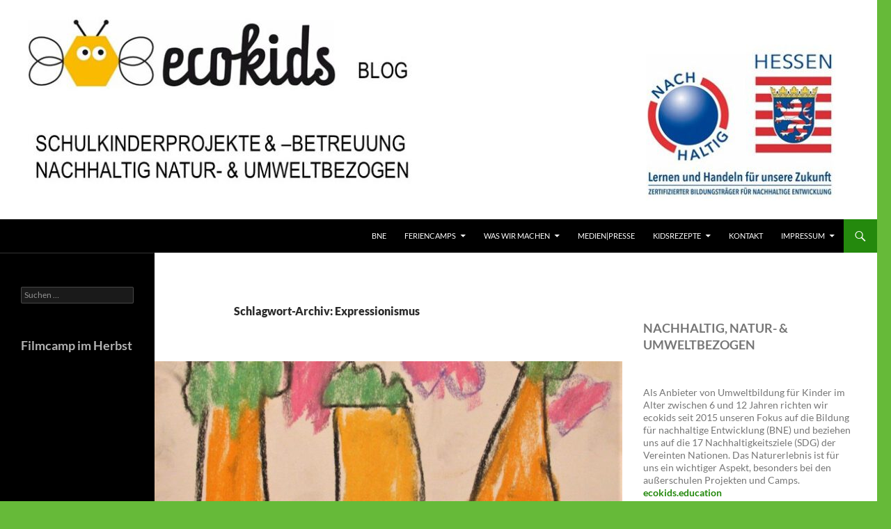

--- FILE ---
content_type: text/html; charset=UTF-8
request_url: https://schulkinderbetreuung.com/tag/expressionismus/
body_size: 71959
content:
<!DOCTYPE html>
<!--[if IE 7]>
<html class="ie ie7" dir="ltr" lang="de" prefix="og: https://ogp.me/ns#">
<![endif]-->
<!--[if IE 8]>
<html class="ie ie8" dir="ltr" lang="de" prefix="og: https://ogp.me/ns#">
<![endif]-->
<!--[if !(IE 7) & !(IE 8)]><!-->
<html dir="ltr" lang="de" prefix="og: https://ogp.me/ns#">
<!--<![endif]-->
<head>
	<meta charset="UTF-8">
	<meta name="viewport" content="width=device-width, initial-scale=1.0">
	
	<link rel="profile" href="https://gmpg.org/xfn/11">
	<link rel="pingback" href="https://schulkinderbetreuung.com/xmlrpc.php">
	<!--[if lt IE 9]>
	<script src="https://schulkinderbetreuung.com/wp-content/themes/twentyfourteen/js/html5.js?ver=3.7.0"></script>
	<![endif]-->
		<style>img:is([sizes="auto" i], [sizes^="auto," i]) { contain-intrinsic-size: 3000px 1500px }</style>
	
		<!-- All in One SEO 4.9.0 - aioseo.com -->
		<title>Expressionismus - ecokids SCHULKINDERBETREUUNG</title>
	<meta name="robots" content="max-image-preview:large" />
	<meta name="google-site-verification" content="edBkQdvaBgy9fOEY4OpEOR-pDXjTjy-aHCowcgXbQac" />
	<link rel="canonical" href="https://schulkinderbetreuung.com/tag/expressionismus/" />
	<meta name="generator" content="All in One SEO (AIOSEO) 4.9.0" />
		<script type="application/ld+json" class="aioseo-schema">
			{"@context":"https:\/\/schema.org","@graph":[{"@type":"BreadcrumbList","@id":"https:\/\/schulkinderbetreuung.com\/tag\/expressionismus\/#breadcrumblist","itemListElement":[{"@type":"ListItem","@id":"https:\/\/schulkinderbetreuung.com#listItem","position":1,"name":"Home","item":"https:\/\/schulkinderbetreuung.com","nextItem":{"@type":"ListItem","@id":"https:\/\/schulkinderbetreuung.com\/tag\/expressionismus\/#listItem","name":"Expressionismus"}},{"@type":"ListItem","@id":"https:\/\/schulkinderbetreuung.com\/tag\/expressionismus\/#listItem","position":2,"name":"Expressionismus","previousItem":{"@type":"ListItem","@id":"https:\/\/schulkinderbetreuung.com#listItem","name":"Home"}}]},{"@type":"CollectionPage","@id":"https:\/\/schulkinderbetreuung.com\/tag\/expressionismus\/#collectionpage","url":"https:\/\/schulkinderbetreuung.com\/tag\/expressionismus\/","name":"Expressionismus - ecokids SCHULKINDERBETREUUNG","inLanguage":"de-DE","isPartOf":{"@id":"https:\/\/schulkinderbetreuung.com\/#website"},"breadcrumb":{"@id":"https:\/\/schulkinderbetreuung.com\/tag\/expressionismus\/#breadcrumblist"}},{"@type":"Person","@id":"https:\/\/schulkinderbetreuung.com\/#person","name":"Sabine Kronenberger-Schmidt","image":{"@type":"ImageObject","@id":"https:\/\/schulkinderbetreuung.com\/tag\/expressionismus\/#personImage","url":"https:\/\/secure.gravatar.com\/avatar\/779a6382f6a2e3b790e429aec58bd52876d6ffc48323cce52054e03a4e155c2e?s=96&d=mm&r=g","width":96,"height":96,"caption":"Sabine Kronenberger-Schmidt"}},{"@type":"WebSite","@id":"https:\/\/schulkinderbetreuung.com\/#website","url":"https:\/\/schulkinderbetreuung.com\/","name":"ecokids SCHULKINDERBETREUUNG","inLanguage":"de-DE","publisher":{"@id":"https:\/\/schulkinderbetreuung.com\/#person"}}]}
		</script>
		<!-- All in One SEO -->

<link rel="alternate" type="application/rss+xml" title="ecokids SCHULKINDERBETREUUNG &raquo; Feed" href="https://schulkinderbetreuung.com/feed/" />
<link rel="alternate" type="application/rss+xml" title="ecokids SCHULKINDERBETREUUNG &raquo; Kommentar-Feed" href="https://schulkinderbetreuung.com/comments/feed/" />
<link rel="alternate" type="application/rss+xml" title="ecokids SCHULKINDERBETREUUNG &raquo; Expressionismus Schlagwort-Feed" href="https://schulkinderbetreuung.com/tag/expressionismus/feed/" />
		<!-- This site uses the Google Analytics by MonsterInsights plugin v9.9.0 - Using Analytics tracking - https://www.monsterinsights.com/ -->
							<script src="//www.googletagmanager.com/gtag/js?id=G-3MZZR763XZ"  data-cfasync="false" data-wpfc-render="false" async></script>
			<script data-cfasync="false" data-wpfc-render="false">
				var mi_version = '9.9.0';
				var mi_track_user = true;
				var mi_no_track_reason = '';
								var MonsterInsightsDefaultLocations = {"page_location":"https:\/\/schulkinderbetreuung.com\/tag\/expressionismus\/"};
								if ( typeof MonsterInsightsPrivacyGuardFilter === 'function' ) {
					var MonsterInsightsLocations = (typeof MonsterInsightsExcludeQuery === 'object') ? MonsterInsightsPrivacyGuardFilter( MonsterInsightsExcludeQuery ) : MonsterInsightsPrivacyGuardFilter( MonsterInsightsDefaultLocations );
				} else {
					var MonsterInsightsLocations = (typeof MonsterInsightsExcludeQuery === 'object') ? MonsterInsightsExcludeQuery : MonsterInsightsDefaultLocations;
				}

								var disableStrs = [
										'ga-disable-G-3MZZR763XZ',
									];

				/* Function to detect opted out users */
				function __gtagTrackerIsOptedOut() {
					for (var index = 0; index < disableStrs.length; index++) {
						if (document.cookie.indexOf(disableStrs[index] + '=true') > -1) {
							return true;
						}
					}

					return false;
				}

				/* Disable tracking if the opt-out cookie exists. */
				if (__gtagTrackerIsOptedOut()) {
					for (var index = 0; index < disableStrs.length; index++) {
						window[disableStrs[index]] = true;
					}
				}

				/* Opt-out function */
				function __gtagTrackerOptout() {
					for (var index = 0; index < disableStrs.length; index++) {
						document.cookie = disableStrs[index] + '=true; expires=Thu, 31 Dec 2099 23:59:59 UTC; path=/';
						window[disableStrs[index]] = true;
					}
				}

				if ('undefined' === typeof gaOptout) {
					function gaOptout() {
						__gtagTrackerOptout();
					}
				}
								window.dataLayer = window.dataLayer || [];

				window.MonsterInsightsDualTracker = {
					helpers: {},
					trackers: {},
				};
				if (mi_track_user) {
					function __gtagDataLayer() {
						dataLayer.push(arguments);
					}

					function __gtagTracker(type, name, parameters) {
						if (!parameters) {
							parameters = {};
						}

						if (parameters.send_to) {
							__gtagDataLayer.apply(null, arguments);
							return;
						}

						if (type === 'event') {
														parameters.send_to = monsterinsights_frontend.v4_id;
							var hookName = name;
							if (typeof parameters['event_category'] !== 'undefined') {
								hookName = parameters['event_category'] + ':' + name;
							}

							if (typeof MonsterInsightsDualTracker.trackers[hookName] !== 'undefined') {
								MonsterInsightsDualTracker.trackers[hookName](parameters);
							} else {
								__gtagDataLayer('event', name, parameters);
							}
							
						} else {
							__gtagDataLayer.apply(null, arguments);
						}
					}

					__gtagTracker('js', new Date());
					__gtagTracker('set', {
						'developer_id.dZGIzZG': true,
											});
					if ( MonsterInsightsLocations.page_location ) {
						__gtagTracker('set', MonsterInsightsLocations);
					}
										__gtagTracker('config', 'G-3MZZR763XZ', {"forceSSL":"true","link_attribution":"true"} );
										window.gtag = __gtagTracker;										(function () {
						/* https://developers.google.com/analytics/devguides/collection/analyticsjs/ */
						/* ga and __gaTracker compatibility shim. */
						var noopfn = function () {
							return null;
						};
						var newtracker = function () {
							return new Tracker();
						};
						var Tracker = function () {
							return null;
						};
						var p = Tracker.prototype;
						p.get = noopfn;
						p.set = noopfn;
						p.send = function () {
							var args = Array.prototype.slice.call(arguments);
							args.unshift('send');
							__gaTracker.apply(null, args);
						};
						var __gaTracker = function () {
							var len = arguments.length;
							if (len === 0) {
								return;
							}
							var f = arguments[len - 1];
							if (typeof f !== 'object' || f === null || typeof f.hitCallback !== 'function') {
								if ('send' === arguments[0]) {
									var hitConverted, hitObject = false, action;
									if ('event' === arguments[1]) {
										if ('undefined' !== typeof arguments[3]) {
											hitObject = {
												'eventAction': arguments[3],
												'eventCategory': arguments[2],
												'eventLabel': arguments[4],
												'value': arguments[5] ? arguments[5] : 1,
											}
										}
									}
									if ('pageview' === arguments[1]) {
										if ('undefined' !== typeof arguments[2]) {
											hitObject = {
												'eventAction': 'page_view',
												'page_path': arguments[2],
											}
										}
									}
									if (typeof arguments[2] === 'object') {
										hitObject = arguments[2];
									}
									if (typeof arguments[5] === 'object') {
										Object.assign(hitObject, arguments[5]);
									}
									if ('undefined' !== typeof arguments[1].hitType) {
										hitObject = arguments[1];
										if ('pageview' === hitObject.hitType) {
											hitObject.eventAction = 'page_view';
										}
									}
									if (hitObject) {
										action = 'timing' === arguments[1].hitType ? 'timing_complete' : hitObject.eventAction;
										hitConverted = mapArgs(hitObject);
										__gtagTracker('event', action, hitConverted);
									}
								}
								return;
							}

							function mapArgs(args) {
								var arg, hit = {};
								var gaMap = {
									'eventCategory': 'event_category',
									'eventAction': 'event_action',
									'eventLabel': 'event_label',
									'eventValue': 'event_value',
									'nonInteraction': 'non_interaction',
									'timingCategory': 'event_category',
									'timingVar': 'name',
									'timingValue': 'value',
									'timingLabel': 'event_label',
									'page': 'page_path',
									'location': 'page_location',
									'title': 'page_title',
									'referrer' : 'page_referrer',
								};
								for (arg in args) {
																		if (!(!args.hasOwnProperty(arg) || !gaMap.hasOwnProperty(arg))) {
										hit[gaMap[arg]] = args[arg];
									} else {
										hit[arg] = args[arg];
									}
								}
								return hit;
							}

							try {
								f.hitCallback();
							} catch (ex) {
							}
						};
						__gaTracker.create = newtracker;
						__gaTracker.getByName = newtracker;
						__gaTracker.getAll = function () {
							return [];
						};
						__gaTracker.remove = noopfn;
						__gaTracker.loaded = true;
						window['__gaTracker'] = __gaTracker;
					})();
									} else {
										console.log("");
					(function () {
						function __gtagTracker() {
							return null;
						}

						window['__gtagTracker'] = __gtagTracker;
						window['gtag'] = __gtagTracker;
					})();
									}
			</script>
			
							<!-- / Google Analytics by MonsterInsights -->
		<script>
window._wpemojiSettings = {"baseUrl":"https:\/\/s.w.org\/images\/core\/emoji\/16.0.1\/72x72\/","ext":".png","svgUrl":"https:\/\/s.w.org\/images\/core\/emoji\/16.0.1\/svg\/","svgExt":".svg","source":{"concatemoji":"https:\/\/schulkinderbetreuung.com\/wp-includes\/js\/wp-emoji-release.min.js?ver=6.8.3"}};
/*! This file is auto-generated */
!function(s,n){var o,i,e;function c(e){try{var t={supportTests:e,timestamp:(new Date).valueOf()};sessionStorage.setItem(o,JSON.stringify(t))}catch(e){}}function p(e,t,n){e.clearRect(0,0,e.canvas.width,e.canvas.height),e.fillText(t,0,0);var t=new Uint32Array(e.getImageData(0,0,e.canvas.width,e.canvas.height).data),a=(e.clearRect(0,0,e.canvas.width,e.canvas.height),e.fillText(n,0,0),new Uint32Array(e.getImageData(0,0,e.canvas.width,e.canvas.height).data));return t.every(function(e,t){return e===a[t]})}function u(e,t){e.clearRect(0,0,e.canvas.width,e.canvas.height),e.fillText(t,0,0);for(var n=e.getImageData(16,16,1,1),a=0;a<n.data.length;a++)if(0!==n.data[a])return!1;return!0}function f(e,t,n,a){switch(t){case"flag":return n(e,"\ud83c\udff3\ufe0f\u200d\u26a7\ufe0f","\ud83c\udff3\ufe0f\u200b\u26a7\ufe0f")?!1:!n(e,"\ud83c\udde8\ud83c\uddf6","\ud83c\udde8\u200b\ud83c\uddf6")&&!n(e,"\ud83c\udff4\udb40\udc67\udb40\udc62\udb40\udc65\udb40\udc6e\udb40\udc67\udb40\udc7f","\ud83c\udff4\u200b\udb40\udc67\u200b\udb40\udc62\u200b\udb40\udc65\u200b\udb40\udc6e\u200b\udb40\udc67\u200b\udb40\udc7f");case"emoji":return!a(e,"\ud83e\udedf")}return!1}function g(e,t,n,a){var r="undefined"!=typeof WorkerGlobalScope&&self instanceof WorkerGlobalScope?new OffscreenCanvas(300,150):s.createElement("canvas"),o=r.getContext("2d",{willReadFrequently:!0}),i=(o.textBaseline="top",o.font="600 32px Arial",{});return e.forEach(function(e){i[e]=t(o,e,n,a)}),i}function t(e){var t=s.createElement("script");t.src=e,t.defer=!0,s.head.appendChild(t)}"undefined"!=typeof Promise&&(o="wpEmojiSettingsSupports",i=["flag","emoji"],n.supports={everything:!0,everythingExceptFlag:!0},e=new Promise(function(e){s.addEventListener("DOMContentLoaded",e,{once:!0})}),new Promise(function(t){var n=function(){try{var e=JSON.parse(sessionStorage.getItem(o));if("object"==typeof e&&"number"==typeof e.timestamp&&(new Date).valueOf()<e.timestamp+604800&&"object"==typeof e.supportTests)return e.supportTests}catch(e){}return null}();if(!n){if("undefined"!=typeof Worker&&"undefined"!=typeof OffscreenCanvas&&"undefined"!=typeof URL&&URL.createObjectURL&&"undefined"!=typeof Blob)try{var e="postMessage("+g.toString()+"("+[JSON.stringify(i),f.toString(),p.toString(),u.toString()].join(",")+"));",a=new Blob([e],{type:"text/javascript"}),r=new Worker(URL.createObjectURL(a),{name:"wpTestEmojiSupports"});return void(r.onmessage=function(e){c(n=e.data),r.terminate(),t(n)})}catch(e){}c(n=g(i,f,p,u))}t(n)}).then(function(e){for(var t in e)n.supports[t]=e[t],n.supports.everything=n.supports.everything&&n.supports[t],"flag"!==t&&(n.supports.everythingExceptFlag=n.supports.everythingExceptFlag&&n.supports[t]);n.supports.everythingExceptFlag=n.supports.everythingExceptFlag&&!n.supports.flag,n.DOMReady=!1,n.readyCallback=function(){n.DOMReady=!0}}).then(function(){return e}).then(function(){var e;n.supports.everything||(n.readyCallback(),(e=n.source||{}).concatemoji?t(e.concatemoji):e.wpemoji&&e.twemoji&&(t(e.twemoji),t(e.wpemoji)))}))}((window,document),window._wpemojiSettings);
</script>
<style id='wp-emoji-styles-inline-css'>

	img.wp-smiley, img.emoji {
		display: inline !important;
		border: none !important;
		box-shadow: none !important;
		height: 1em !important;
		width: 1em !important;
		margin: 0 0.07em !important;
		vertical-align: -0.1em !important;
		background: none !important;
		padding: 0 !important;
	}
</style>
<link rel='stylesheet' id='wp-block-library-css' href='https://schulkinderbetreuung.com/wp-includes/css/dist/block-library/style.min.css?ver=6.8.3' media='all' />
<style id='wp-block-library-theme-inline-css'>
.wp-block-audio :where(figcaption){color:#555;font-size:13px;text-align:center}.is-dark-theme .wp-block-audio :where(figcaption){color:#ffffffa6}.wp-block-audio{margin:0 0 1em}.wp-block-code{border:1px solid #ccc;border-radius:4px;font-family:Menlo,Consolas,monaco,monospace;padding:.8em 1em}.wp-block-embed :where(figcaption){color:#555;font-size:13px;text-align:center}.is-dark-theme .wp-block-embed :where(figcaption){color:#ffffffa6}.wp-block-embed{margin:0 0 1em}.blocks-gallery-caption{color:#555;font-size:13px;text-align:center}.is-dark-theme .blocks-gallery-caption{color:#ffffffa6}:root :where(.wp-block-image figcaption){color:#555;font-size:13px;text-align:center}.is-dark-theme :root :where(.wp-block-image figcaption){color:#ffffffa6}.wp-block-image{margin:0 0 1em}.wp-block-pullquote{border-bottom:4px solid;border-top:4px solid;color:currentColor;margin-bottom:1.75em}.wp-block-pullquote cite,.wp-block-pullquote footer,.wp-block-pullquote__citation{color:currentColor;font-size:.8125em;font-style:normal;text-transform:uppercase}.wp-block-quote{border-left:.25em solid;margin:0 0 1.75em;padding-left:1em}.wp-block-quote cite,.wp-block-quote footer{color:currentColor;font-size:.8125em;font-style:normal;position:relative}.wp-block-quote:where(.has-text-align-right){border-left:none;border-right:.25em solid;padding-left:0;padding-right:1em}.wp-block-quote:where(.has-text-align-center){border:none;padding-left:0}.wp-block-quote.is-large,.wp-block-quote.is-style-large,.wp-block-quote:where(.is-style-plain){border:none}.wp-block-search .wp-block-search__label{font-weight:700}.wp-block-search__button{border:1px solid #ccc;padding:.375em .625em}:where(.wp-block-group.has-background){padding:1.25em 2.375em}.wp-block-separator.has-css-opacity{opacity:.4}.wp-block-separator{border:none;border-bottom:2px solid;margin-left:auto;margin-right:auto}.wp-block-separator.has-alpha-channel-opacity{opacity:1}.wp-block-separator:not(.is-style-wide):not(.is-style-dots){width:100px}.wp-block-separator.has-background:not(.is-style-dots){border-bottom:none;height:1px}.wp-block-separator.has-background:not(.is-style-wide):not(.is-style-dots){height:2px}.wp-block-table{margin:0 0 1em}.wp-block-table td,.wp-block-table th{word-break:normal}.wp-block-table :where(figcaption){color:#555;font-size:13px;text-align:center}.is-dark-theme .wp-block-table :where(figcaption){color:#ffffffa6}.wp-block-video :where(figcaption){color:#555;font-size:13px;text-align:center}.is-dark-theme .wp-block-video :where(figcaption){color:#ffffffa6}.wp-block-video{margin:0 0 1em}:root :where(.wp-block-template-part.has-background){margin-bottom:0;margin-top:0;padding:1.25em 2.375em}
</style>
<style id='classic-theme-styles-inline-css'>
/*! This file is auto-generated */
.wp-block-button__link{color:#fff;background-color:#32373c;border-radius:9999px;box-shadow:none;text-decoration:none;padding:calc(.667em + 2px) calc(1.333em + 2px);font-size:1.125em}.wp-block-file__button{background:#32373c;color:#fff;text-decoration:none}
</style>
<link rel='stylesheet' id='aioseo/css/src/vue/standalone/blocks/table-of-contents/global.scss-css' href='https://schulkinderbetreuung.com/wp-content/plugins/all-in-one-seo-pack/dist/Lite/assets/css/table-of-contents/global.e90f6d47.css?ver=4.9.0' media='all' />
<style id='global-styles-inline-css'>
:root{--wp--preset--aspect-ratio--square: 1;--wp--preset--aspect-ratio--4-3: 4/3;--wp--preset--aspect-ratio--3-4: 3/4;--wp--preset--aspect-ratio--3-2: 3/2;--wp--preset--aspect-ratio--2-3: 2/3;--wp--preset--aspect-ratio--16-9: 16/9;--wp--preset--aspect-ratio--9-16: 9/16;--wp--preset--color--black: #000;--wp--preset--color--cyan-bluish-gray: #abb8c3;--wp--preset--color--white: #fff;--wp--preset--color--pale-pink: #f78da7;--wp--preset--color--vivid-red: #cf2e2e;--wp--preset--color--luminous-vivid-orange: #ff6900;--wp--preset--color--luminous-vivid-amber: #fcb900;--wp--preset--color--light-green-cyan: #7bdcb5;--wp--preset--color--vivid-green-cyan: #00d084;--wp--preset--color--pale-cyan-blue: #8ed1fc;--wp--preset--color--vivid-cyan-blue: #0693e3;--wp--preset--color--vivid-purple: #9b51e0;--wp--preset--color--green: #24890d;--wp--preset--color--dark-gray: #2b2b2b;--wp--preset--color--medium-gray: #767676;--wp--preset--color--light-gray: #f5f5f5;--wp--preset--gradient--vivid-cyan-blue-to-vivid-purple: linear-gradient(135deg,rgba(6,147,227,1) 0%,rgb(155,81,224) 100%);--wp--preset--gradient--light-green-cyan-to-vivid-green-cyan: linear-gradient(135deg,rgb(122,220,180) 0%,rgb(0,208,130) 100%);--wp--preset--gradient--luminous-vivid-amber-to-luminous-vivid-orange: linear-gradient(135deg,rgba(252,185,0,1) 0%,rgba(255,105,0,1) 100%);--wp--preset--gradient--luminous-vivid-orange-to-vivid-red: linear-gradient(135deg,rgba(255,105,0,1) 0%,rgb(207,46,46) 100%);--wp--preset--gradient--very-light-gray-to-cyan-bluish-gray: linear-gradient(135deg,rgb(238,238,238) 0%,rgb(169,184,195) 100%);--wp--preset--gradient--cool-to-warm-spectrum: linear-gradient(135deg,rgb(74,234,220) 0%,rgb(151,120,209) 20%,rgb(207,42,186) 40%,rgb(238,44,130) 60%,rgb(251,105,98) 80%,rgb(254,248,76) 100%);--wp--preset--gradient--blush-light-purple: linear-gradient(135deg,rgb(255,206,236) 0%,rgb(152,150,240) 100%);--wp--preset--gradient--blush-bordeaux: linear-gradient(135deg,rgb(254,205,165) 0%,rgb(254,45,45) 50%,rgb(107,0,62) 100%);--wp--preset--gradient--luminous-dusk: linear-gradient(135deg,rgb(255,203,112) 0%,rgb(199,81,192) 50%,rgb(65,88,208) 100%);--wp--preset--gradient--pale-ocean: linear-gradient(135deg,rgb(255,245,203) 0%,rgb(182,227,212) 50%,rgb(51,167,181) 100%);--wp--preset--gradient--electric-grass: linear-gradient(135deg,rgb(202,248,128) 0%,rgb(113,206,126) 100%);--wp--preset--gradient--midnight: linear-gradient(135deg,rgb(2,3,129) 0%,rgb(40,116,252) 100%);--wp--preset--font-size--small: 13px;--wp--preset--font-size--medium: 20px;--wp--preset--font-size--large: 36px;--wp--preset--font-size--x-large: 42px;--wp--preset--spacing--20: 0.44rem;--wp--preset--spacing--30: 0.67rem;--wp--preset--spacing--40: 1rem;--wp--preset--spacing--50: 1.5rem;--wp--preset--spacing--60: 2.25rem;--wp--preset--spacing--70: 3.38rem;--wp--preset--spacing--80: 5.06rem;--wp--preset--shadow--natural: 6px 6px 9px rgba(0, 0, 0, 0.2);--wp--preset--shadow--deep: 12px 12px 50px rgba(0, 0, 0, 0.4);--wp--preset--shadow--sharp: 6px 6px 0px rgba(0, 0, 0, 0.2);--wp--preset--shadow--outlined: 6px 6px 0px -3px rgba(255, 255, 255, 1), 6px 6px rgba(0, 0, 0, 1);--wp--preset--shadow--crisp: 6px 6px 0px rgba(0, 0, 0, 1);}:where(.is-layout-flex){gap: 0.5em;}:where(.is-layout-grid){gap: 0.5em;}body .is-layout-flex{display: flex;}.is-layout-flex{flex-wrap: wrap;align-items: center;}.is-layout-flex > :is(*, div){margin: 0;}body .is-layout-grid{display: grid;}.is-layout-grid > :is(*, div){margin: 0;}:where(.wp-block-columns.is-layout-flex){gap: 2em;}:where(.wp-block-columns.is-layout-grid){gap: 2em;}:where(.wp-block-post-template.is-layout-flex){gap: 1.25em;}:where(.wp-block-post-template.is-layout-grid){gap: 1.25em;}.has-black-color{color: var(--wp--preset--color--black) !important;}.has-cyan-bluish-gray-color{color: var(--wp--preset--color--cyan-bluish-gray) !important;}.has-white-color{color: var(--wp--preset--color--white) !important;}.has-pale-pink-color{color: var(--wp--preset--color--pale-pink) !important;}.has-vivid-red-color{color: var(--wp--preset--color--vivid-red) !important;}.has-luminous-vivid-orange-color{color: var(--wp--preset--color--luminous-vivid-orange) !important;}.has-luminous-vivid-amber-color{color: var(--wp--preset--color--luminous-vivid-amber) !important;}.has-light-green-cyan-color{color: var(--wp--preset--color--light-green-cyan) !important;}.has-vivid-green-cyan-color{color: var(--wp--preset--color--vivid-green-cyan) !important;}.has-pale-cyan-blue-color{color: var(--wp--preset--color--pale-cyan-blue) !important;}.has-vivid-cyan-blue-color{color: var(--wp--preset--color--vivid-cyan-blue) !important;}.has-vivid-purple-color{color: var(--wp--preset--color--vivid-purple) !important;}.has-black-background-color{background-color: var(--wp--preset--color--black) !important;}.has-cyan-bluish-gray-background-color{background-color: var(--wp--preset--color--cyan-bluish-gray) !important;}.has-white-background-color{background-color: var(--wp--preset--color--white) !important;}.has-pale-pink-background-color{background-color: var(--wp--preset--color--pale-pink) !important;}.has-vivid-red-background-color{background-color: var(--wp--preset--color--vivid-red) !important;}.has-luminous-vivid-orange-background-color{background-color: var(--wp--preset--color--luminous-vivid-orange) !important;}.has-luminous-vivid-amber-background-color{background-color: var(--wp--preset--color--luminous-vivid-amber) !important;}.has-light-green-cyan-background-color{background-color: var(--wp--preset--color--light-green-cyan) !important;}.has-vivid-green-cyan-background-color{background-color: var(--wp--preset--color--vivid-green-cyan) !important;}.has-pale-cyan-blue-background-color{background-color: var(--wp--preset--color--pale-cyan-blue) !important;}.has-vivid-cyan-blue-background-color{background-color: var(--wp--preset--color--vivid-cyan-blue) !important;}.has-vivid-purple-background-color{background-color: var(--wp--preset--color--vivid-purple) !important;}.has-black-border-color{border-color: var(--wp--preset--color--black) !important;}.has-cyan-bluish-gray-border-color{border-color: var(--wp--preset--color--cyan-bluish-gray) !important;}.has-white-border-color{border-color: var(--wp--preset--color--white) !important;}.has-pale-pink-border-color{border-color: var(--wp--preset--color--pale-pink) !important;}.has-vivid-red-border-color{border-color: var(--wp--preset--color--vivid-red) !important;}.has-luminous-vivid-orange-border-color{border-color: var(--wp--preset--color--luminous-vivid-orange) !important;}.has-luminous-vivid-amber-border-color{border-color: var(--wp--preset--color--luminous-vivid-amber) !important;}.has-light-green-cyan-border-color{border-color: var(--wp--preset--color--light-green-cyan) !important;}.has-vivid-green-cyan-border-color{border-color: var(--wp--preset--color--vivid-green-cyan) !important;}.has-pale-cyan-blue-border-color{border-color: var(--wp--preset--color--pale-cyan-blue) !important;}.has-vivid-cyan-blue-border-color{border-color: var(--wp--preset--color--vivid-cyan-blue) !important;}.has-vivid-purple-border-color{border-color: var(--wp--preset--color--vivid-purple) !important;}.has-vivid-cyan-blue-to-vivid-purple-gradient-background{background: var(--wp--preset--gradient--vivid-cyan-blue-to-vivid-purple) !important;}.has-light-green-cyan-to-vivid-green-cyan-gradient-background{background: var(--wp--preset--gradient--light-green-cyan-to-vivid-green-cyan) !important;}.has-luminous-vivid-amber-to-luminous-vivid-orange-gradient-background{background: var(--wp--preset--gradient--luminous-vivid-amber-to-luminous-vivid-orange) !important;}.has-luminous-vivid-orange-to-vivid-red-gradient-background{background: var(--wp--preset--gradient--luminous-vivid-orange-to-vivid-red) !important;}.has-very-light-gray-to-cyan-bluish-gray-gradient-background{background: var(--wp--preset--gradient--very-light-gray-to-cyan-bluish-gray) !important;}.has-cool-to-warm-spectrum-gradient-background{background: var(--wp--preset--gradient--cool-to-warm-spectrum) !important;}.has-blush-light-purple-gradient-background{background: var(--wp--preset--gradient--blush-light-purple) !important;}.has-blush-bordeaux-gradient-background{background: var(--wp--preset--gradient--blush-bordeaux) !important;}.has-luminous-dusk-gradient-background{background: var(--wp--preset--gradient--luminous-dusk) !important;}.has-pale-ocean-gradient-background{background: var(--wp--preset--gradient--pale-ocean) !important;}.has-electric-grass-gradient-background{background: var(--wp--preset--gradient--electric-grass) !important;}.has-midnight-gradient-background{background: var(--wp--preset--gradient--midnight) !important;}.has-small-font-size{font-size: var(--wp--preset--font-size--small) !important;}.has-medium-font-size{font-size: var(--wp--preset--font-size--medium) !important;}.has-large-font-size{font-size: var(--wp--preset--font-size--large) !important;}.has-x-large-font-size{font-size: var(--wp--preset--font-size--x-large) !important;}
:where(.wp-block-post-template.is-layout-flex){gap: 1.25em;}:where(.wp-block-post-template.is-layout-grid){gap: 1.25em;}
:where(.wp-block-columns.is-layout-flex){gap: 2em;}:where(.wp-block-columns.is-layout-grid){gap: 2em;}
:root :where(.wp-block-pullquote){font-size: 1.5em;line-height: 1.6;}
</style>
<link rel='stylesheet' id='twentyfourteen-lato-css' href='https://schulkinderbetreuung.com/wp-content/themes/twentyfourteen/fonts/font-lato.css?ver=20230328' media='all' />
<link rel='stylesheet' id='genericons-css' href='https://schulkinderbetreuung.com/wp-content/themes/twentyfourteen/genericons/genericons.css?ver=3.0.3' media='all' />
<link rel='stylesheet' id='twentyfourteen-style-css' href='https://schulkinderbetreuung.com/wp-content/themes/twentyfourteen/style.css?ver=20250715' media='all' />
<link rel='stylesheet' id='twentyfourteen-block-style-css' href='https://schulkinderbetreuung.com/wp-content/themes/twentyfourteen/css/blocks.css?ver=20250715' media='all' />
<!--[if lt IE 9]>
<link rel='stylesheet' id='twentyfourteen-ie-css' href='https://schulkinderbetreuung.com/wp-content/themes/twentyfourteen/css/ie.css?ver=20140711' media='all' />
<![endif]-->
<script src="https://schulkinderbetreuung.com/wp-content/plugins/google-analytics-for-wordpress/assets/js/frontend-gtag.min.js?ver=9.9.0" id="monsterinsights-frontend-script-js" async data-wp-strategy="async"></script>
<script data-cfasync="false" data-wpfc-render="false" id='monsterinsights-frontend-script-js-extra'>var monsterinsights_frontend = {"js_events_tracking":"true","download_extensions":"doc,pdf,ppt,zip,xls,docx,pptx,xlsx","inbound_paths":"[{\"path\":\"\\\/go\\\/\",\"label\":\"affiliate\"},{\"path\":\"\\\/recommend\\\/\",\"label\":\"affiliate\"}]","home_url":"https:\/\/schulkinderbetreuung.com","hash_tracking":"false","v4_id":"G-3MZZR763XZ"};</script>
<script src="https://schulkinderbetreuung.com/wp-includes/js/jquery/jquery.min.js?ver=3.7.1" id="jquery-core-js"></script>
<script src="https://schulkinderbetreuung.com/wp-includes/js/jquery/jquery-migrate.min.js?ver=3.4.1" id="jquery-migrate-js"></script>
<script src="https://schulkinderbetreuung.com/wp-content/themes/twentyfourteen/js/functions.js?ver=20230526" id="twentyfourteen-script-js" defer data-wp-strategy="defer"></script>
<link rel="https://api.w.org/" href="https://schulkinderbetreuung.com/wp-json/" /><link rel="alternate" title="JSON" type="application/json" href="https://schulkinderbetreuung.com/wp-json/wp/v2/tags/213" /><link rel="EditURI" type="application/rsd+xml" title="RSD" href="https://schulkinderbetreuung.com/xmlrpc.php?rsd" />
<meta name="generator" content="WordPress 6.8.3" />
		<style type="text/css" id="twentyfourteen-header-css">
				.site-title,
		.site-description {
			clip-path: inset(50%);
			position: absolute;
		}
				</style>
		<style id="custom-background-css">
body.custom-background { background-color: #66ba39; }
</style>
	<link rel="icon" href="https://schulkinderbetreuung.com/wp-content/uploads/2017/01/cropped-icon_ecokids-32x32.jpg" sizes="32x32" />
<link rel="icon" href="https://schulkinderbetreuung.com/wp-content/uploads/2017/01/cropped-icon_ecokids-192x192.jpg" sizes="192x192" />
<link rel="apple-touch-icon" href="https://schulkinderbetreuung.com/wp-content/uploads/2017/01/cropped-icon_ecokids-180x180.jpg" />
<meta name="msapplication-TileImage" content="https://schulkinderbetreuung.com/wp-content/uploads/2017/01/cropped-icon_ecokids-270x270.jpg" />
</head>

<body class="archive tag tag-expressionismus tag-213 custom-background wp-embed-responsive wp-theme-twentyfourteen group-blog header-image list-view">
<a class="screen-reader-text skip-link" href="#content">
	Zum Inhalt springen</a>
<div id="page" class="hfeed site">
			<div id="site-header">
		<a href="https://schulkinderbetreuung.com/" rel="home" >
			<img src="https://schulkinderbetreuung.com/wp-content/uploads/2024/09/cropped-Header-Schulkinderbetreuung-300824-nachhaltig.jpg" width="1260" height="315" alt="ecokids SCHULKINDERBETREUUNG" srcset="https://schulkinderbetreuung.com/wp-content/uploads/2024/09/cropped-Header-Schulkinderbetreuung-300824-nachhaltig.jpg 1260w, https://schulkinderbetreuung.com/wp-content/uploads/2024/09/cropped-Header-Schulkinderbetreuung-300824-nachhaltig-300x75.jpg 300w, https://schulkinderbetreuung.com/wp-content/uploads/2024/09/cropped-Header-Schulkinderbetreuung-300824-nachhaltig-1024x256.jpg 1024w, https://schulkinderbetreuung.com/wp-content/uploads/2024/09/cropped-Header-Schulkinderbetreuung-300824-nachhaltig-768x192.jpg 768w" sizes="(max-width: 1260px) 100vw, 1260px" decoding="async" fetchpriority="high" />		</a>
	</div>
	
	<header id="masthead" class="site-header">
		<div class="header-main">
			<h1 class="site-title"><a href="https://schulkinderbetreuung.com/" rel="home" >ecokids SCHULKINDERBETREUUNG</a></h1>

			<div class="search-toggle">
				<a href="#search-container" class="screen-reader-text" aria-expanded="false" aria-controls="search-container">
					Suchen				</a>
			</div>

			<nav id="primary-navigation" class="site-navigation primary-navigation">
				<button class="menu-toggle">Primäres Menü</button>
				<div class="menu-ecokids-main-container"><ul id="primary-menu" class="nav-menu"><li id="menu-item-3687" class="menu-item menu-item-type-post_type menu-item-object-page menu-item-3687"><a href="https://schulkinderbetreuung.com/bne/">BNE</a></li>
<li id="menu-item-2188" class="menu-item menu-item-type-post_type menu-item-object-page menu-item-has-children menu-item-2188"><a href="https://schulkinderbetreuung.com/camps/">FerienCamps</a>
<ul class="sub-menu">
	<li id="menu-item-4533" class="menu-item menu-item-type-post_type menu-item-object-page current_page_parent menu-item-4533"><a href="https://schulkinderbetreuung.com/kinderfeedback/">Und das sagen die Kinder</a></li>
</ul>
</li>
<li id="menu-item-29" class="menu-item menu-item-type-custom menu-item-object-custom menu-item-has-children menu-item-29"><a href="https://www.ecokids.education/inhalte">Was wir machen</a>
<ul class="sub-menu">
	<li id="menu-item-1818" class="menu-item menu-item-type-post_type menu-item-object-page menu-item-has-children menu-item-1818"><a href="https://schulkinderbetreuung.com/expressionistengalerie/">ExpressionistenGalerie</a>
	<ul class="sub-menu">
		<li id="menu-item-1840" class="menu-item menu-item-type-post_type menu-item-object-page menu-item-1840"><a href="https://schulkinderbetreuung.com/expressionismus-fuer-kinder/">Expressionismus für Kinder</a></li>
		<li id="menu-item-1853" class="menu-item menu-item-type-post_type menu-item-object-page menu-item-1853"><a href="https://schulkinderbetreuung.com/schritt-fuer-schritt-zu-deinem-gemaelde/">Schritt für Schritt zu deinem Gemälde</a></li>
	</ul>
</li>
	<li id="menu-item-1641" class="menu-item menu-item-type-post_type menu-item-object-page menu-item-home menu-item-1641"><a href="https://schulkinderbetreuung.com/fruehblueher-galerie/">FrühblüherGalerie</a></li>
</ul>
</li>
<li id="menu-item-849" class="menu-item menu-item-type-post_type menu-item-object-page menu-item-849"><a href="https://schulkinderbetreuung.com/medienpresse/">Medien|Presse</a></li>
<li id="menu-item-2741" class="menu-item menu-item-type-taxonomy menu-item-object-category menu-item-has-children menu-item-2741"><a href="https://schulkinderbetreuung.com/category/rezepte/">KidsRezepte</a>
<ul class="sub-menu">
	<li id="menu-item-2745" class="menu-item menu-item-type-taxonomy menu-item-object-category menu-item-2745"><a href="https://schulkinderbetreuung.com/category/rezepte/herzhaftes/">Herzhaftes</a></li>
	<li id="menu-item-2742" class="menu-item menu-item-type-taxonomy menu-item-object-category menu-item-2742"><a href="https://schulkinderbetreuung.com/category/rezepte/suesses/">Süsses</a></li>
	<li id="menu-item-3836" class="menu-item menu-item-type-taxonomy menu-item-object-category menu-item-3836"><a href="https://schulkinderbetreuung.com/category/rezepte/outdoorkueche/">Outdoorküche</a></li>
</ul>
</li>
<li id="menu-item-26" class="menu-item menu-item-type-post_type menu-item-object-page menu-item-26"><a href="https://schulkinderbetreuung.com/ecokids-kontakt/">Kontakt</a></li>
<li id="menu-item-28" class="menu-item menu-item-type-post_type menu-item-object-page menu-item-has-children menu-item-28"><a href="https://schulkinderbetreuung.com/impressum/">Impressum</a>
<ul class="sub-menu">
	<li id="menu-item-810" class="menu-item menu-item-type-post_type menu-item-object-page menu-item-privacy-policy menu-item-810"><a rel="privacy-policy" href="https://schulkinderbetreuung.com/datenschutzerklaerung/">Datenschutzerklärung</a></li>
</ul>
</li>
</ul></div>			</nav>
		</div>

		<div id="search-container" class="search-box-wrapper hide">
			<div class="search-box">
				<form role="search" method="get" class="search-form" action="https://schulkinderbetreuung.com/">
				<label>
					<span class="screen-reader-text">Suche nach:</span>
					<input type="search" class="search-field" placeholder="Suchen …" value="" name="s" />
				</label>
				<input type="submit" class="search-submit" value="Suchen" />
			</form>			</div>
		</div>
	</header><!-- #masthead -->

	<div id="main" class="site-main">

	<section id="primary" class="content-area">
		<div id="content" class="site-content" role="main">

			
			<header class="archive-header">
				<h1 class="archive-title">
				Schlagwort-Archiv: Expressionismus				</h1>

							</header><!-- .archive-header -->

				
<article id="post-1975" class="post-1975 post type-post status-publish format-standard has-post-thumbnail hentry category-malen category-museumspaedagogik category-naturpaedagogik tag-expressionismus tag-malaktion tag-mitmachaktion tag-museumspaedagogik tag-naturnah tag-naturpaedagogik tag-stadtmuseum-hofheim">
	
	<a class="post-thumbnail" href="https://schulkinderbetreuung.com/unsere-expressionismus-aktion-mit-dem-stadtmuseum-hofheim/" aria-hidden="true">
			<img width="672" height="372" src="https://schulkinderbetreuung.com/wp-content/uploads/2021/01/Helene-5-672x372.jpg" class="attachment-post-thumbnail size-post-thumbnail wp-post-image" alt="Unsere Expressionismus Aktion mit dem Stadtmuseum Hofheim" decoding="async" srcset="https://schulkinderbetreuung.com/wp-content/uploads/2021/01/Helene-5-672x372.jpg 672w, https://schulkinderbetreuung.com/wp-content/uploads/2021/01/Helene-5-1038x576.jpg 1038w" sizes="(max-width: 672px) 100vw, 672px" />	</a>

			
	<header class="entry-header">
				<div class="entry-meta">
			<span class="cat-links"><a href="https://schulkinderbetreuung.com/category/malen/" rel="category tag">Malen, Gestalten mit Farbe</a>, <a href="https://schulkinderbetreuung.com/category/stadthofheim/museumspaedagogik/" rel="category tag">Museumspädagogik</a>, <a href="https://schulkinderbetreuung.com/category/naturpaedagogik/" rel="category tag">Naturpädagogik</a></span>
		</div>
			<h1 class="entry-title"><a href="https://schulkinderbetreuung.com/unsere-expressionismus-aktion-mit-dem-stadtmuseum-hofheim/" rel="bookmark">Unsere Expressionismus Aktion mit dem Stadtmuseum Hofheim</a></h1>
		<div class="entry-meta">
			<span class="entry-date"><a href="https://schulkinderbetreuung.com/unsere-expressionismus-aktion-mit-dem-stadtmuseum-hofheim/" rel="bookmark"><time class="entry-date" datetime="2021-02-28T15:20:33+01:00">28. Februar 2021</time></a></span> <span class="byline"><span class="author vcard"><a class="url fn n" href="https://schulkinderbetreuung.com/author/skr/" rel="author">Sabine Kronenberger-Schmidt</a></span></span>		</div><!-- .entry-meta -->
	</header><!-- .entry-header -->

		<div class="entry-content">
		
<p class="has-drop-cap">Seit 11. Dezember haben wir hier eure wunderschönen und ausdrucksstarken NaturBilder gesammelt und veröffentlicht. Alle sind zu sehen in der <a rel="noreferrer noopener" aria-label="ExpressionistenGalerie (öffnet in neuem Tab)" href="https://schulkinderbetreuung.com/expressionistengalerie/" target="_blank">ExpressionistenGalerie</a>. Mitgemacht haben alle Generationen von 4 bis 86 Jahren! Das ist einfach großartig!</p>



<p>Unterstützt haben wir damit das <a rel="noreferrer noopener" aria-label="Stadtmuseum Hofheim (öffnet in neuem Tab)" href="https://www.hofheim.de/kultur/Stadtmuseum/" target="_blank">Stadtmuseum Hofheim</a>, das während des Lockdowns geschlossen bleiben musste und die aktuelle Ausstellung <a rel="noreferrer noopener" aria-label="&quot;HÖLLE &amp; PARADIES. Der deutsche Expressionismus um 1918&quot; (öffnet in neuem Tab)" href="https://youtu.be/S7fUaPdhTds" target="_blank">&#8222;HÖLLE &amp; PARADIES. Der deutsche Expressionismus um 1918&#8220;</a> nur virtuell präsentieren konnte. </p>



 <a href="https://schulkinderbetreuung.com/unsere-expressionismus-aktion-mit-dem-stadtmuseum-hofheim/#more-1975" class="more-link"><span class="screen-reader-text">Unsere Expressionismus Aktion mit dem Stadtmuseum Hofheim</span> weiterlesen <span class="meta-nav">&rarr;</span></a>	</div><!-- .entry-content -->
	
	<footer class="entry-meta"><span class="tag-links"><a href="https://schulkinderbetreuung.com/tag/expressionismus/" rel="tag">Expressionismus</a><a href="https://schulkinderbetreuung.com/tag/malaktion/" rel="tag">Malaktion</a><a href="https://schulkinderbetreuung.com/tag/mitmachaktion/" rel="tag">Mitmachaktion</a><a href="https://schulkinderbetreuung.com/tag/museumspaedagogik/" rel="tag">Museumspädagogik</a><a href="https://schulkinderbetreuung.com/tag/naturnah/" rel="tag">naturnah</a><a href="https://schulkinderbetreuung.com/tag/naturpaedagogik/" rel="tag">Naturpädagogik</a><a href="https://schulkinderbetreuung.com/tag/stadtmuseum-hofheim/" rel="tag">Stadtmuseum Hofheim</a></span></footer></article><!-- #post-1975 -->

<article id="post-1820" class="post-1820 post type-post status-publish format-standard has-post-thumbnail hentry category-ausstellung category-ecokids-ferien category-museumspaedagogik tag-expressionismus tag-ferienprogramm tag-naturmotive tag-stadtmuseum-hofheim">
	
	<a class="post-thumbnail" href="https://schulkinderbetreuung.com/expressionistisch-kreativ-werden-mit-dem-stadtmuseum-hofheim/" aria-hidden="true">
			<img width="672" height="372" src="https://schulkinderbetreuung.com/wp-content/uploads/2020/12/Emil-Nolde_nach-Sonnenuntergang_1915-672x372.jpg" class="attachment-post-thumbnail size-post-thumbnail wp-post-image" alt="Expressionistisch kreativ werden – mit dem Stadtmuseum Hofheim!" decoding="async" />	</a>

			
	<header class="entry-header">
				<div class="entry-meta">
			<span class="cat-links"><a href="https://schulkinderbetreuung.com/category/ausstellung/" rel="category tag">Ausstellung</a>, <a href="https://schulkinderbetreuung.com/category/ecokids-ferien/" rel="category tag">ecokids Ferien</a>, <a href="https://schulkinderbetreuung.com/category/stadthofheim/museumspaedagogik/" rel="category tag">Museumspädagogik</a></span>
		</div>
			<h1 class="entry-title"><a href="https://schulkinderbetreuung.com/expressionistisch-kreativ-werden-mit-dem-stadtmuseum-hofheim/" rel="bookmark">Expressionistisch kreativ werden – mit dem Stadtmuseum Hofheim!</a></h1>
		<div class="entry-meta">
			<span class="entry-date"><a href="https://schulkinderbetreuung.com/expressionistisch-kreativ-werden-mit-dem-stadtmuseum-hofheim/" rel="bookmark"><time class="entry-date" datetime="2020-12-11T10:43:40+01:00">11. Dezember 2020</time></a></span> <span class="byline"><span class="author vcard"><a class="url fn n" href="https://schulkinderbetreuung.com/author/skr/" rel="author">Sabine Kronenberger-Schmidt</a></span></span>		</div><!-- .entry-meta -->
	</header><!-- .entry-header -->

		<div class="entry-content">
		
<h3 class="has-green-color has-text-color wp-block-heading">2.1.21 Nachtrag : Was ursprünglich als Ferienangebot geplant war, wird nun zu einer Corona-Lockdown-Aktion!</h3>



<h2 class="wp-block-heading"><strong>Ferienangebot der ecokids Schulkinderbetreuung zusammen mit dem Stadtmuseum, angelehnt an die aktuelle Ausstellung </strong>HÖLLE &amp; PARADIES &#8211; <strong>Der deutsche Expressionismus um 1918. Mitmachen kann jeder!</strong> Das Ende des strengen Lockdowns ist auch das Ende der Aktion.</h2>



<p class="has-drop-cap">Mit „Hölle und Paradies“ zeigt das Stadtmuseum Hofheim noch bis 14. Februar 2021 ein Jahrzehnt deutscher Kunstgeschichte, das von tiefgreifenden Umbrüchen gezeichnet war. Nur bleiben derzeit die Türen zur Ausstellung, wie viele andere Türen, wegen der Corona-Bedingungen geschlossen. Darum kommt der Expressionismus zu euch nach hause. Das Angebot des Stadtmuseums und der ecokids.education für <strong>Jedermann</strong> findet während der Weihnachtsferien 2020/21 statt. </p>



 <a href="https://schulkinderbetreuung.com/expressionistisch-kreativ-werden-mit-dem-stadtmuseum-hofheim/#more-1820" class="more-link"><span class="screen-reader-text">Expressionistisch kreativ werden – mit dem Stadtmuseum Hofheim!</span> weiterlesen <span class="meta-nav">&rarr;</span></a>	</div><!-- .entry-content -->
	
	<footer class="entry-meta"><span class="tag-links"><a href="https://schulkinderbetreuung.com/tag/expressionismus/" rel="tag">Expressionismus</a><a href="https://schulkinderbetreuung.com/tag/ferienprogramm/" rel="tag">Ferienprogramm</a><a href="https://schulkinderbetreuung.com/tag/naturmotive/" rel="tag">Naturmotive</a><a href="https://schulkinderbetreuung.com/tag/stadtmuseum-hofheim/" rel="tag">Stadtmuseum Hofheim</a></span></footer></article><!-- #post-1820 -->
		</div><!-- #content -->
	</section><!-- #primary -->

<div id="content-sidebar" class="content-sidebar widget-area" role="complementary">
	<aside id="block-23" class="widget widget_block">
<h3 class="wp-block-heading">NACHHALTIG, NATUR- &amp; UMWELTBEZOGEN</h3>
</aside><aside id="block-18" class="widget widget_block widget_text">
<p>Als Anbieter von Umweltbildung für Kinder im Alter zwischen 6 und 12 Jahren richten wir ecokids seit 2015 unseren Fokus auf die Bildung für nachhaltige Entwicklung (BNE) und beziehen uns auf die 17 Nachhaltigkeitsziele (SDG) der Vereinten Nationen. Das Naturerlebnis ist für uns ein wichtiger Aspekt, besonders bei den außerschulen Projekten und Camps. <a href="http://ecokids.education"><strong>ecokids.education</strong></a></p>
</aside><aside id="block-44" class="widget widget_block">
<h3 class="wp-block-heading">Termine</h3>
</aside><aside id="block-41" class="widget widget_block widget_text">
<p><a href="https://www.ecokids.education/camps/outdoor-feriencamp-bienen-pflanzen-1-fewo-osterferien-hofheim_30399/" target="_blank" rel="noreferrer noopener">Outdoor-Feriencamp, Bienen &amp; Pflanzen</a> Osterferien <br>Montag 30. März - Donnerstag 2. April 2026 täglich von 9 bis 16 Uhr<br><strong>ecokids Streuobstwiese </strong>Königsteiner/Ecke Im Langgewann in Hofheim</p>
</aside><aside id="block-47" class="widget widget_block widget_text">
<p><strong>Im Sommer</strong> bieten wir von der 1. bis zur 4. Sommerferienwoche sowie in der 5. und 6. Camps an verschiedenen Standorten an. </p>
</aside><aside id="block-48" class="widget widget_block widget_text">
<p><strong>Streuobstwiesenfest</strong>   am 18. September 2026</p>
</aside><aside id="block-49" class="widget widget_block widget_text">
<p><strong>Herbstcamps</strong> werden sowohl in der 1. als auch in der 2. Herbstferienwoche angeboten</p>
</aside><aside id="archives-2" class="widget widget_archive"><h1 class="widget-title">Archiv</h1>		<label class="screen-reader-text" for="archives-dropdown-2">Archiv</label>
		<select id="archives-dropdown-2" name="archive-dropdown">
			
			<option value="">Monat auswählen</option>
				<option value='https://schulkinderbetreuung.com/2025/12/'> Dezember 2025 </option>
	<option value='https://schulkinderbetreuung.com/2025/11/'> November 2025 </option>
	<option value='https://schulkinderbetreuung.com/2025/09/'> September 2025 </option>
	<option value='https://schulkinderbetreuung.com/2025/07/'> Juli 2025 </option>
	<option value='https://schulkinderbetreuung.com/2025/06/'> Juni 2025 </option>
	<option value='https://schulkinderbetreuung.com/2025/04/'> April 2025 </option>
	<option value='https://schulkinderbetreuung.com/2025/03/'> März 2025 </option>
	<option value='https://schulkinderbetreuung.com/2025/01/'> Januar 2025 </option>
	<option value='https://schulkinderbetreuung.com/2024/12/'> Dezember 2024 </option>
	<option value='https://schulkinderbetreuung.com/2024/11/'> November 2024 </option>
	<option value='https://schulkinderbetreuung.com/2024/10/'> Oktober 2024 </option>
	<option value='https://schulkinderbetreuung.com/2024/09/'> September 2024 </option>
	<option value='https://schulkinderbetreuung.com/2024/08/'> August 2024 </option>
	<option value='https://schulkinderbetreuung.com/2024/05/'> Mai 2024 </option>
	<option value='https://schulkinderbetreuung.com/2024/03/'> März 2024 </option>
	<option value='https://schulkinderbetreuung.com/2024/02/'> Februar 2024 </option>
	<option value='https://schulkinderbetreuung.com/2024/01/'> Januar 2024 </option>
	<option value='https://schulkinderbetreuung.com/2023/11/'> November 2023 </option>
	<option value='https://schulkinderbetreuung.com/2023/09/'> September 2023 </option>
	<option value='https://schulkinderbetreuung.com/2022/12/'> Dezember 2022 </option>
	<option value='https://schulkinderbetreuung.com/2022/10/'> Oktober 2022 </option>
	<option value='https://schulkinderbetreuung.com/2022/05/'> Mai 2022 </option>
	<option value='https://schulkinderbetreuung.com/2021/08/'> August 2021 </option>
	<option value='https://schulkinderbetreuung.com/2021/06/'> Juni 2021 </option>
	<option value='https://schulkinderbetreuung.com/2021/03/'> März 2021 </option>
	<option value='https://schulkinderbetreuung.com/2021/02/'> Februar 2021 </option>
	<option value='https://schulkinderbetreuung.com/2020/12/'> Dezember 2020 </option>
	<option value='https://schulkinderbetreuung.com/2020/10/'> Oktober 2020 </option>
	<option value='https://schulkinderbetreuung.com/2020/09/'> September 2020 </option>
	<option value='https://schulkinderbetreuung.com/2020/08/'> August 2020 </option>
	<option value='https://schulkinderbetreuung.com/2020/05/'> Mai 2020 </option>
	<option value='https://schulkinderbetreuung.com/2020/04/'> April 2020 </option>
	<option value='https://schulkinderbetreuung.com/2020/03/'> März 2020 </option>
	<option value='https://schulkinderbetreuung.com/2020/02/'> Februar 2020 </option>
	<option value='https://schulkinderbetreuung.com/2020/01/'> Januar 2020 </option>
	<option value='https://schulkinderbetreuung.com/2019/12/'> Dezember 2019 </option>
	<option value='https://schulkinderbetreuung.com/2019/10/'> Oktober 2019 </option>
	<option value='https://schulkinderbetreuung.com/2019/09/'> September 2019 </option>
	<option value='https://schulkinderbetreuung.com/2019/08/'> August 2019 </option>
	<option value='https://schulkinderbetreuung.com/2019/07/'> Juli 2019 </option>
	<option value='https://schulkinderbetreuung.com/2019/04/'> April 2019 </option>
	<option value='https://schulkinderbetreuung.com/2018/12/'> Dezember 2018 </option>
	<option value='https://schulkinderbetreuung.com/2018/11/'> November 2018 </option>
	<option value='https://schulkinderbetreuung.com/2018/10/'> Oktober 2018 </option>
	<option value='https://schulkinderbetreuung.com/2018/09/'> September 2018 </option>
	<option value='https://schulkinderbetreuung.com/2018/08/'> August 2018 </option>
	<option value='https://schulkinderbetreuung.com/2018/07/'> Juli 2018 </option>
	<option value='https://schulkinderbetreuung.com/2018/05/'> Mai 2018 </option>
	<option value='https://schulkinderbetreuung.com/2018/04/'> April 2018 </option>
	<option value='https://schulkinderbetreuung.com/2018/02/'> Februar 2018 </option>
	<option value='https://schulkinderbetreuung.com/2018/01/'> Januar 2018 </option>
	<option value='https://schulkinderbetreuung.com/2017/12/'> Dezember 2017 </option>
	<option value='https://schulkinderbetreuung.com/2017/10/'> Oktober 2017 </option>
	<option value='https://schulkinderbetreuung.com/2017/09/'> September 2017 </option>
	<option value='https://schulkinderbetreuung.com/2017/08/'> August 2017 </option>
	<option value='https://schulkinderbetreuung.com/2017/05/'> Mai 2017 </option>
	<option value='https://schulkinderbetreuung.com/2017/04/'> April 2017 </option>
	<option value='https://schulkinderbetreuung.com/2017/03/'> März 2017 </option>
	<option value='https://schulkinderbetreuung.com/2017/02/'> Februar 2017 </option>
	<option value='https://schulkinderbetreuung.com/2017/01/'> Januar 2017 </option>
	<option value='https://schulkinderbetreuung.com/2016/12/'> Dezember 2016 </option>
	<option value='https://schulkinderbetreuung.com/2016/11/'> November 2016 </option>
	<option value='https://schulkinderbetreuung.com/2016/08/'> August 2016 </option>
	<option value='https://schulkinderbetreuung.com/2016/07/'> Juli 2016 </option>
	<option value='https://schulkinderbetreuung.com/2016/06/'> Juni 2016 </option>
	<option value='https://schulkinderbetreuung.com/2015/08/'> August 2015 </option>
	<option value='https://schulkinderbetreuung.com/2015/02/'> Februar 2015 </option>
	<option value='https://schulkinderbetreuung.com/2015/01/'> Januar 2015 </option>
	<option value='https://schulkinderbetreuung.com/2014/12/'> Dezember 2014 </option>

		</select>

			<script>
(function() {
	var dropdown = document.getElementById( "archives-dropdown-2" );
	function onSelectChange() {
		if ( dropdown.options[ dropdown.selectedIndex ].value !== '' ) {
			document.location.href = this.options[ this.selectedIndex ].value;
		}
	}
	dropdown.onchange = onSelectChange;
})();
</script>
</aside></div><!-- #content-sidebar -->
<div id="secondary">
	
		<nav class="navigation site-navigation secondary-navigation">
			</nav>
	
		<div id="primary-sidebar" class="primary-sidebar widget-area" role="complementary">
		<aside id="search-2" class="widget widget_search"><form role="search" method="get" class="search-form" action="https://schulkinderbetreuung.com/">
				<label>
					<span class="screen-reader-text">Suche nach:</span>
					<input type="search" class="search-field" placeholder="Suchen …" value="" name="s" />
				</label>
				<input type="submit" class="search-submit" value="Suchen" />
			</form></aside><aside id="block-46" class="widget widget_block">
<h2 class="wp-block-heading">Filmcamp im Herbst</h2>
</aside><aside id="block-45" class="widget widget_block"><iframe loading="lazy" width="560" height="315" src="https://www.youtube.com/embed/x-6g97dozks?si=bfYPtq8ZUdtUzu3K" title="YouTube video player" frameborder="0" allow="accelerometer; autoplay; clipboard-write; encrypted-media; gyroscope; picture-in-picture; web-share" referrerpolicy="strict-origin-when-cross-origin" allowfullscreen></iframe></aside><aside id="block-17" class="widget widget_block widget_categories"><ul class="wp-block-categories-list wp-block-categories">	<li class="cat-item cat-item-129"><a href="https://schulkinderbetreuung.com/category/ausstellung/">Ausstellung</a>
</li>
	<li class="cat-item cat-item-190"><a href="https://schulkinderbetreuung.com/category/backen/">Backen</a>
</li>
	<li class="cat-item cat-item-104"><a href="https://schulkinderbetreuung.com/category/bauernhof/">Bauernhof</a>
</li>
	<li class="cat-item cat-item-99"><a href="https://schulkinderbetreuung.com/category/bienen/">Bienen und ihr Sinn</a>
</li>
	<li class="cat-item cat-item-4"><a href="https://schulkinderbetreuung.com/category/ecokids-bni/">BNE Bildung für nachhaltige Entwicklung</a>
</li>
	<li class="cat-item cat-item-321"><a href="https://schulkinderbetreuung.com/category/brot-backen/">Brot backen</a>
</li>
	<li class="cat-item cat-item-5"><a href="https://schulkinderbetreuung.com/category/ecokids-ferien/">ecokids Ferien</a>
</li>
	<li class="cat-item cat-item-318"><a href="https://schulkinderbetreuung.com/category/ernaehrung/">Ernährung</a>
</li>
	<li class="cat-item cat-item-317"><a href="https://schulkinderbetreuung.com/category/ernaehrungsfuehrerschein/">Ernährungsführerschein</a>
</li>
	<li class="cat-item cat-item-344"><a href="https://schulkinderbetreuung.com/category/event/">Event</a>
</li>
	<li class="cat-item cat-item-38"><a href="https://schulkinderbetreuung.com/category/ecokids-ferien/feriencamps/">Feriencamps</a>
</li>
	<li class="cat-item cat-item-95"><a href="https://schulkinderbetreuung.com/category/fest/">Feste feiern mit gutem Grund</a>
</li>
	<li class="cat-item cat-item-124"><a href="https://schulkinderbetreuung.com/category/gestalten-mit-naturmaterialien/">Gestalten mit Naturmaterialien</a>
</li>
	<li class="cat-item cat-item-233"><a href="https://schulkinderbetreuung.com/category/rezepte/herzhaftes/">Herzhaftes</a>
</li>
	<li class="cat-item cat-item-71"><a href="https://schulkinderbetreuung.com/category/holzarbeit/">Holzarbeit, gestalten durch Entfernen</a>
</li>
	<li class="cat-item cat-item-256"><a href="https://schulkinderbetreuung.com/category/jobs/">jobs</a>
</li>
	<li class="cat-item cat-item-70"><a href="https://schulkinderbetreuung.com/category/kindergeburtstag/">Kindergeburtstag</a>
</li>
	<li class="cat-item cat-item-98"><a href="https://schulkinderbetreuung.com/category/kochen/">Kochen mit natürlichen Mitteln</a>
</li>
	<li class="cat-item cat-item-261"><a href="https://schulkinderbetreuung.com/category/konsum-aber-nachhaltig/">Konsum aber nachhaltig</a>
</li>
	<li class="cat-item cat-item-72"><a href="https://schulkinderbetreuung.com/category/malen/">Malen, Gestalten mit Farbe</a>
</li>
	<li class="cat-item cat-item-27"><a href="https://schulkinderbetreuung.com/category/medien-presse/">Medien | Presse</a>
</li>
	<li class="cat-item cat-item-209"><a href="https://schulkinderbetreuung.com/category/medienpaedagogik/">Medienpädagogik</a>
</li>
	<li class="cat-item cat-item-56"><a href="https://schulkinderbetreuung.com/category/stadthofheim/museumspaedagogik/">Museumspädagogik</a>
</li>
	<li class="cat-item cat-item-296"><a href="https://schulkinderbetreuung.com/category/nachhaltige-lebensmittel/">nachhaltige Lebensmittel</a>
</li>
	<li class="cat-item cat-item-228"><a href="https://schulkinderbetreuung.com/category/nachhaltige-textilien/">nachhaltige Textilien</a>
</li>
	<li class="cat-item cat-item-74"><a href="https://schulkinderbetreuung.com/category/naturfarben/">Naturfarben</a>
</li>
	<li class="cat-item cat-item-65"><a href="https://schulkinderbetreuung.com/category/naturpaedagogik/">Naturpädagogik</a>
</li>
	<li class="cat-item cat-item-189"><a href="https://schulkinderbetreuung.com/category/ostern/">Ostern</a>
</li>
	<li class="cat-item cat-item-239"><a href="https://schulkinderbetreuung.com/category/rezepte/outdoorkueche/">Outdoorküche</a>
</li>
	<li class="cat-item cat-item-93"><a href="https://schulkinderbetreuung.com/category/rezepte/">Rezepte</a>
</li>
	<li class="cat-item cat-item-102"><a href="https://schulkinderbetreuung.com/category/schule/">Schule</a>
</li>
	<li class="cat-item cat-item-39"><a href="https://schulkinderbetreuung.com/category/schulkinderbetreuung/">Schulkinderbetreuung</a>
</li>
	<li class="cat-item cat-item-229"><a href="https://schulkinderbetreuung.com/category/soziales-engagement/">soziales Engagement</a>
</li>
	<li class="cat-item cat-item-330"><a href="https://schulkinderbetreuung.com/category/stadthofheim/">Stadt Hofheim</a>
</li>
	<li class="cat-item cat-item-331"><a href="https://schulkinderbetreuung.com/category/stadthofheim/stadtferienspiele/">Stadtferienspiele</a>
</li>
	<li class="cat-item cat-item-231"><a href="https://schulkinderbetreuung.com/category/rezepte/suesses/">Süsses</a>
</li>
	<li class="cat-item cat-item-58"><a href="https://schulkinderbetreuung.com/category/umweltpaedagogik/">Umweltpädagogik</a>
</li>
	<li class="cat-item cat-item-217"><a href="https://schulkinderbetreuung.com/category/umwelttechnik/">Umwelttechnik</a>
</li>
	<li class="cat-item cat-item-92"><a href="https://schulkinderbetreuung.com/category/upcycling/">Upcycling</a>
</li>
	<li class="cat-item cat-item-97"><a href="https://schulkinderbetreuung.com/category/wald-und-wiese/">Wald und Wiese</a>
</li>
	<li class="cat-item cat-item-114"><a href="https://schulkinderbetreuung.com/category/weihnachten/">Weihnachten</a>
</li>
	<li class="cat-item cat-item-276"><a href="https://schulkinderbetreuung.com/category/wildnispaedagogik/">Wildnispädagogik</a>
</li>
	<li class="cat-item cat-item-76"><a href="https://schulkinderbetreuung.com/category/workshop/">Workshop</a>
</li>
</ul></aside><aside id="tag_cloud-2" class="widget widget_tag_cloud"><h1 class="widget-title">Schlagwörter</h1><nav aria-label="Schlagwörter"><div class="tagcloud"><ul class='wp-tag-cloud' role='list'>
	<li><a href="https://schulkinderbetreuung.com/tag/ball-aus-laken/" class="tag-cloud-link tag-link-60 tag-link-position-1" style="font-size: 8pt;" aria-label="Ball aus Laken (3 Einträge)">Ball aus Laken</a></li>
	<li><a href="https://schulkinderbetreuung.com/tag/basteln-mit-naturmaterialien/" class="tag-cloud-link tag-link-53 tag-link-position-2" style="font-size: 12.757281553398pt;" aria-label="Basteln mit Naturmaterialien (8 Einträge)">Basteln mit Naturmaterialien</a></li>
	<li><a href="https://schulkinderbetreuung.com/tag/bienen/" class="tag-cloud-link tag-link-100 tag-link-position-3" style="font-size: 10.446601941748pt;" aria-label="Bienen (5 Einträge)">Bienen</a></li>
	<li><a href="https://schulkinderbetreuung.com/tag/bildung-fuer-nachhaltige-entwicklung/" class="tag-cloud-link tag-link-119 tag-link-position-4" style="font-size: 12.757281553398pt;" aria-label="Bildung für nachhaltige Entwicklung (8 Einträge)">Bildung für nachhaltige Entwicklung</a></li>
	<li><a href="https://schulkinderbetreuung.com/tag/biotope/" class="tag-cloud-link tag-link-73 tag-link-position-5" style="font-size: 8pt;" aria-label="Biotope (3 Einträge)">Biotope</a></li>
	<li><a href="https://schulkinderbetreuung.com/tag/bne/" class="tag-cloud-link tag-link-250 tag-link-position-6" style="font-size: 9.3592233009709pt;" aria-label="BNE (4 Einträge)">BNE</a></li>
	<li><a href="https://schulkinderbetreuung.com/tag/clement-stiftung/" class="tag-cloud-link tag-link-68 tag-link-position-7" style="font-size: 9.3592233009709pt;" aria-label="Clement-Stiftung (4 Einträge)">Clement-Stiftung</a></li>
	<li><a href="https://schulkinderbetreuung.com/tag/coronakrise/" class="tag-cloud-link tag-link-169 tag-link-position-8" style="font-size: 9.3592233009709pt;" aria-label="Coronakrise (4 Einträge)">Coronakrise</a></li>
	<li><a href="https://schulkinderbetreuung.com/tag/cyperus/" class="tag-cloud-link tag-link-34 tag-link-position-9" style="font-size: 11.398058252427pt;" aria-label="Cyperus (6 Einträge)">Cyperus</a></li>
	<li><a href="https://schulkinderbetreuung.com/tag/draussen/" class="tag-cloud-link tag-link-117 tag-link-position-10" style="font-size: 8pt;" aria-label="draußen (3 Einträge)">draußen</a></li>
	<li><a href="https://schulkinderbetreuung.com/tag/familienfreundlichkeit/" class="tag-cloud-link tag-link-20 tag-link-position-11" style="font-size: 12.077669902913pt;" aria-label="Familienfreundlichkeit (7 Einträge)">Familienfreundlichkeit</a></li>
	<li><a href="https://schulkinderbetreuung.com/tag/ferienbetreuung/" class="tag-cloud-link tag-link-37 tag-link-position-12" style="font-size: 13.436893203883pt;" aria-label="Ferienbetreuung (9 Einträge)">Ferienbetreuung</a></li>
	<li><a href="https://schulkinderbetreuung.com/tag/feriencamp/" class="tag-cloud-link tag-link-226 tag-link-position-13" style="font-size: 9.3592233009709pt;" aria-label="Feriencamp (4 Einträge)">Feriencamp</a></li>
	<li><a href="https://schulkinderbetreuung.com/tag/ferienprogramm/" class="tag-cloud-link tag-link-15 tag-link-position-14" style="font-size: 20.097087378641pt;" aria-label="Ferienprogramm (30 Einträge)">Ferienprogramm</a></li>
	<li><a href="https://schulkinderbetreuung.com/tag/ferienspiele/" class="tag-cloud-link tag-link-31 tag-link-position-15" style="font-size: 16.970873786408pt;" aria-label="Ferienspiele (17 Einträge)">Ferienspiele</a></li>
	<li><a href="https://schulkinderbetreuung.com/tag/ganztagsangebote/" class="tag-cloud-link tag-link-43 tag-link-position-16" style="font-size: 12.757281553398pt;" aria-label="Ganztagsangebote (8 Einträge)">Ganztagsangebote</a></li>
	<li><a href="https://schulkinderbetreuung.com/tag/herbstferien/" class="tag-cloud-link tag-link-49 tag-link-position-17" style="font-size: 8pt;" aria-label="Herbstferien (3 Einträge)">Herbstferien</a></li>
	<li><a href="https://schulkinderbetreuung.com/tag/hmlu/" class="tag-cloud-link tag-link-297 tag-link-position-18" style="font-size: 9.3592233009709pt;" aria-label="HMLU (4 Einträge)">HMLU</a></li>
	<li><a href="https://schulkinderbetreuung.com/tag/hofheim/" class="tag-cloud-link tag-link-9 tag-link-position-19" style="font-size: 19.553398058252pt;" aria-label="Hofheim (27 Einträge)">Hofheim</a></li>
	<li><a href="https://schulkinderbetreuung.com/tag/kreative-angebote/" class="tag-cloud-link tag-link-41 tag-link-position-20" style="font-size: 19.68932038835pt;" aria-label="Kreative Angebote (28 Einträge)">Kreative Angebote</a></li>
	<li><a href="https://schulkinderbetreuung.com/tag/kraeuter/" class="tag-cloud-link tag-link-62 tag-link-position-21" style="font-size: 8pt;" aria-label="Kräuter (3 Einträge)">Kräuter</a></li>
	<li><a href="https://schulkinderbetreuung.com/tag/lagerfeuer/" class="tag-cloud-link tag-link-223 tag-link-position-22" style="font-size: 10.446601941748pt;" aria-label="Lagerfeuer (5 Einträge)">Lagerfeuer</a></li>
	<li><a href="https://schulkinderbetreuung.com/tag/mainz-kastel/" class="tag-cloud-link tag-link-61 tag-link-position-23" style="font-size: 8pt;" aria-label="Mainz-Kastel (3 Einträge)">Mainz-Kastel</a></li>
	<li><a href="https://schulkinderbetreuung.com/tag/museumspaedagogik/" class="tag-cloud-link tag-link-57 tag-link-position-24" style="font-size: 12.757281553398pt;" aria-label="Museumspädagogik (8 Einträge)">Museumspädagogik</a></li>
	<li><a href="https://schulkinderbetreuung.com/tag/nachhaltigkeit/" class="tag-cloud-link tag-link-195 tag-link-position-25" style="font-size: 9.3592233009709pt;" aria-label="Nachhaltigkeit (4 Einträge)">Nachhaltigkeit</a></li>
	<li><a href="https://schulkinderbetreuung.com/tag/naturfarben/" class="tag-cloud-link tag-link-79 tag-link-position-26" style="font-size: 8pt;" aria-label="Naturfarben (3 Einträge)">Naturfarben</a></li>
	<li><a href="https://schulkinderbetreuung.com/tag/naturnah/" class="tag-cloud-link tag-link-14 tag-link-position-27" style="font-size: 22pt;" aria-label="naturnah (42 Einträge)">naturnah</a></li>
	<li><a href="https://schulkinderbetreuung.com/tag/naturpaedagogik/" class="tag-cloud-link tag-link-18 tag-link-position-28" style="font-size: 19.68932038835pt;" aria-label="Naturpädagogik (28 Einträge)">Naturpädagogik</a></li>
	<li><a href="https://schulkinderbetreuung.com/tag/osterferien/" class="tag-cloud-link tag-link-166 tag-link-position-29" style="font-size: 9.3592233009709pt;" aria-label="Osterferien (4 Einträge)">Osterferien</a></li>
	<li><a href="https://schulkinderbetreuung.com/tag/outdoor-faehig/" class="tag-cloud-link tag-link-94 tag-link-position-30" style="font-size: 8pt;" aria-label="outdoor fähig (3 Einträge)">outdoor fähig</a></li>
	<li><a href="https://schulkinderbetreuung.com/tag/schulferien/" class="tag-cloud-link tag-link-33 tag-link-position-31" style="font-size: 12.077669902913pt;" aria-label="Schulferien (7 Einträge)">Schulferien</a></li>
	<li><a href="https://schulkinderbetreuung.com/tag/schulkinderbetreuung/" class="tag-cloud-link tag-link-8 tag-link-position-32" style="font-size: 12.757281553398pt;" aria-label="Schulkinderbetreuung (8 Einträge)">Schulkinderbetreuung</a></li>
	<li><a href="https://schulkinderbetreuung.com/tag/schulkinderprojekt/" class="tag-cloud-link tag-link-103 tag-link-position-33" style="font-size: 9.3592233009709pt;" aria-label="Schulkinderprojekt (4 Einträge)">Schulkinderprojekt</a></li>
	<li><a href="https://schulkinderbetreuung.com/tag/selbermachen/" class="tag-cloud-link tag-link-89 tag-link-position-34" style="font-size: 13.436893203883pt;" aria-label="selbermachen (9 Einträge)">selbermachen</a></li>
	<li><a href="https://schulkinderbetreuung.com/tag/sommerferien/" class="tag-cloud-link tag-link-30 tag-link-position-35" style="font-size: 11.398058252427pt;" aria-label="Sommerferien (6 Einträge)">Sommerferien</a></li>
	<li><a href="https://schulkinderbetreuung.com/tag/stadtmuseum-hofheim/" class="tag-cloud-link tag-link-82 tag-link-position-36" style="font-size: 11.398058252427pt;" aria-label="Stadtmuseum Hofheim (6 Einträge)">Stadtmuseum Hofheim</a></li>
	<li><a href="https://schulkinderbetreuung.com/tag/streuobstwiese/" class="tag-cloud-link tag-link-143 tag-link-position-37" style="font-size: 15.47572815534pt;" aria-label="Streuobstwiese (13 Einträge)">Streuobstwiese</a></li>
	<li><a href="https://schulkinderbetreuung.com/tag/textilball/" class="tag-cloud-link tag-link-59 tag-link-position-38" style="font-size: 8pt;" aria-label="Textilball (3 Einträge)">Textilball</a></li>
	<li><a href="https://schulkinderbetreuung.com/tag/umwelt/" class="tag-cloud-link tag-link-42 tag-link-position-39" style="font-size: 16.563106796117pt;" aria-label="Umwelt (16 Einträge)">Umwelt</a></li>
	<li><a href="https://schulkinderbetreuung.com/tag/upcycling/" class="tag-cloud-link tag-link-47 tag-link-position-40" style="font-size: 17.242718446602pt;" aria-label="Upcycling (18 Einträge)">Upcycling</a></li>
	<li><a href="https://schulkinderbetreuung.com/tag/vollwertiges-essen/" class="tag-cloud-link tag-link-29 tag-link-position-41" style="font-size: 18.330097087379pt;" aria-label="vollwertiges Essen (22 Einträge)">vollwertiges Essen</a></li>
	<li><a href="https://schulkinderbetreuung.com/tag/wald/" class="tag-cloud-link tag-link-242 tag-link-position-42" style="font-size: 9.3592233009709pt;" aria-label="Wald (4 Einträge)">Wald</a></li>
	<li><a href="https://schulkinderbetreuung.com/tag/waldferien/" class="tag-cloud-link tag-link-132 tag-link-position-43" style="font-size: 11.398058252427pt;" aria-label="Waldferien (6 Einträge)">Waldferien</a></li>
	<li><a href="https://schulkinderbetreuung.com/tag/waldnest/" class="tag-cloud-link tag-link-75 tag-link-position-44" style="font-size: 8pt;" aria-label="Waldnest (3 Einträge)">Waldnest</a></li>
	<li><a href="https://schulkinderbetreuung.com/tag/wiesbaden/" class="tag-cloud-link tag-link-32 tag-link-position-45" style="font-size: 13.436893203883pt;" aria-label="Wiesbaden (9 Einträge)">Wiesbaden</a></li>
</ul>
</div>
</nav></aside><aside id="block-10" class="widget widget_block widget_text">
<p class="has-light-gray-color has-text-color"></p>
</aside><aside id="block-27" class="widget widget_block widget_text">
<p></p>
</aside>	</div><!-- #primary-sidebar -->
	</div><!-- #secondary -->

		</div><!-- #main -->

		<footer id="colophon" class="site-footer">

			
			<div class="site-info">
								<a class="privacy-policy-link" href="https://schulkinderbetreuung.com/datenschutzerklaerung/" rel="privacy-policy">Datenschutzerklärung</a><span role="separator" aria-hidden="true"></span>				<a href="https://de.wordpress.org/" class="imprint">
					Mit Stolz präsentiert von WordPress				</a>
			</div><!-- .site-info -->
		</footer><!-- #colophon -->
	</div><!-- #page -->

	<script type="speculationrules">
{"prefetch":[{"source":"document","where":{"and":[{"href_matches":"\/*"},{"not":{"href_matches":["\/wp-*.php","\/wp-admin\/*","\/wp-content\/uploads\/*","\/wp-content\/*","\/wp-content\/plugins\/*","\/wp-content\/themes\/twentyfourteen\/*","\/*\\?(.+)"]}},{"not":{"selector_matches":"a[rel~=\"nofollow\"]"}},{"not":{"selector_matches":".no-prefetch, .no-prefetch a"}}]},"eagerness":"conservative"}]}
</script>
<script type="module" src="https://schulkinderbetreuung.com/wp-content/plugins/all-in-one-seo-pack/dist/Lite/assets/table-of-contents.95d0dfce.js?ver=4.9.0" id="aioseo/js/src/vue/standalone/blocks/table-of-contents/frontend.js-js"></script>
<div style="text-align: center;"><a href="https://www.monsterinsights.com/?utm_source=verifiedBadge&utm_medium=verifiedBadge&utm_campaign=verifiedbyMonsterInsights" target="_blank" rel="nofollow"><img style="display: inline-block" alt="Verified by MonsterInsights" title="Verified by MonsterInsights" src="https://schulkinderbetreuung.com/wp-content/plugins/google-analytics-for-wordpress/assets/images/monsterinsights-badge-light.svg"/></a></div></body>
</html>
